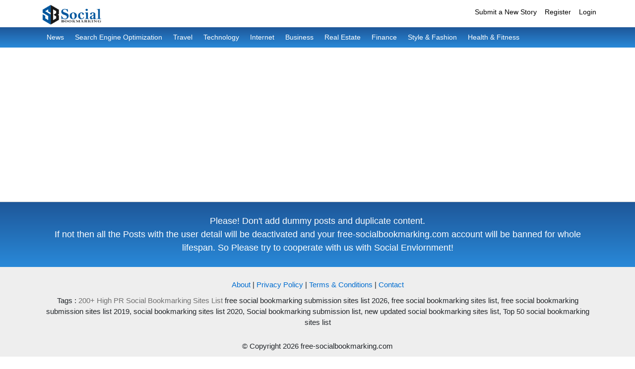

--- FILE ---
content_type: text/html; charset=UTF-8
request_url: https://www.free-socialbookmarking.com/story/profhilo-leeds-profhilo-treatment-serenity-aesthetics
body_size: 4333
content:

<!DOCTYPE html>
<html lang="en">
<head>
<meta charset="utf-8">
<META NAME="ROBOTS" CONTENT="INDEX">
<meta name="author" content="freebookmarkingsite">
<title>Social Bookmarking Sites 2021</title>
<meta name="description" content="freebookmarkingsite.com is a new social bookmarking site, where you can easily submit your website link & get traffic on your website." />
<meta name="keywords" content="social bookmarking sites, Instant Approval Social Bookmarking Sites list, New social bookmarking sites list, free social bookmarking sites list with high pr, social bookmarking sites 2019, social bookmarking sites 2019, social bookmarking sites list, 1000 social bookmarking sites list, new social bookmarking sites list, free social bookmarking sites list, 50+ Social Sharing Sites That Boost SEO & Drive Traffic, Top 65 High PR Social Bookmarking Sites List in 2019, The 10 Best Social Bookmarking Sites to Increase Your Traffic, 500+ High DA Free Do Follow Social Bookmarking Sites List 2019, 30 Social Bookmarking Sites to Boost SEO & Drive Traffic, Top 15 Most Popular Social Bookmarking Websites, Top 90 High pr social bookmarking sites list for 2019, 90+ Top Social bookmarking Sites List for 2019, Dofollow Social Bookmarking Sites List, Social Bookmarking, Top 100 Social Bookmarking Sites, Complete Updated List of Social Bookmarking Websites, Best Social Bookmarking Sites List, How to get Traffic from Social Bookmarking sites, Free High PR Do Follow Social Bookmarking Sites List 2019, How to Get More Traffic Using Social Bookmarking Sites">
<meta name="author" content="freebookmarkingsite">
<link rel="canonical" href="http://www.freebookmarkingsite.com" />
<meta name="viewport" content="width=device-width, initial-scale=1.0">
<link rel="shortcut icon" href="https://www.free-socialbookmarking.com/assets/images/favicon.gif" type="image/x-icon">
<!-- Bootstrap core CSS -->
<link href="https://www.free-socialbookmarking.com/assets/css/bootstrap.min.css" rel="stylesheet">
<!-- Custom styles for this template -->
<!--link href="https://www.free-socialbookmarking.com/assets/css/style.css" rel="stylesheet"-->
<link href="https://www.free-socialbookmarking.com/assets/css/jquery.toast.css" rel="stylesheet">
<link rel="stylesheet" href="https://stackpath.bootstrapcdn.com/font-awesome/4.7.0/css/font-awesome.min.css"/>


<!-- Global site tag (gtag.js) - Google Analytics -->
<script async src="https://www.googletagmanager.com/gtag/js?id=G-R6520JWPGL"></script>
<script>
  window.dataLayer = window.dataLayer || [];
  function gtag(){dataLayer.push(arguments);}
  gtag('js', new Date());

  gtag('config', 'G-R6520JWPGL');
</script>

<script data-ad-client="ca-pub-8952756999489553" async src="https://pagead2.googlesyndication.com/pagead/js/adsbygoogle.js"></script>
</head>
<body>
<!-- Navigation -->
<nav class="navbar navbar-expand-lg navbar-dark top_nav fixed-top">
	<div class="top_nav_panel">
  <div class="container"> <a class="navbar-brand" href="https://www.free-socialbookmarking.com/"><img src="https://www.free-socialbookmarking.com/assets/images/logo.png" class="img-circle" alt="User Image"></a>
    <button class="navbar-toggler" type="button" data-toggle="collapse" data-target="#navbarResponsive" aria-controls="navbarResponsive" aria-expanded="false" aria-label="Toggle navigation"> <span class="navbar-toggler-icon"></span> </button>
    
      <ul class="navbar-nav ml-auto">
        <!--li class="nav-item ">
            <a class="nav-link" href="">Published News
            </a>
          </li-->
        <li class="nav-item "> <a class="nav-link" href="https://www.free-socialbookmarking.com/submit" title="Write a New Story">Submit a New Story</a> </li>
                <li class="nav-item "> <a class="nav-link" href="https://www.free-socialbookmarking.com/register" title="Register Here">Register</a> </li>
        <li class="nav-item "> <a class="nav-link" href="https://www.free-socialbookmarking.com/login" title="Login Here">Login</a> </li>
              </ul>
  </div>
  </div>
  <div class="clearfix"></div>
  <div class="collapse navbar-collapse" id="navbarResponsive">
  <div class="Navigation_menu">
<div class="container">
		<ul>
			<li>
								  <li><a class="" href="https://www.free-socialbookmarking.com/category/news">News </a></li>
				  				  <li><a class="" href="https://www.free-socialbookmarking.com/category/search-engine-optimization">Search Engine Optimization </a></li>
				  				  <li><a class="" href="https://www.free-socialbookmarking.com/category/travel">Travel </a></li>
				  				  <li><a class="" href="https://www.free-socialbookmarking.com/category/technology">Technology </a></li>
				  				  <li><a class="" href="https://www.free-socialbookmarking.com/category/internet">Internet </a></li>
				  				  <li><a class="" href="https://www.free-socialbookmarking.com/category/business">Business </a></li>
				  				  <li><a class="" href="https://www.free-socialbookmarking.com/category/real-estate">Real Estate </a></li>
				  				  <li><a class="" href="https://www.free-socialbookmarking.com/category/finance">Finance </a></li>
				  				  <li><a class="" href="https://www.free-socialbookmarking.com/category/style-and-fashion">Style & Fashion </a></li>
				  				  <li><a class="" href="https://www.free-socialbookmarking.com/category/health-and-fitness">Health & Fitness </a></li>
				  			</li>
			<!--li><a href="#">Category <i class="fa fa-caret-down"></i></a>
				<ul class="sub-menu">
				  				  <li><a class="" href="https://www.free-socialbookmarking.com/category/news">News </a></li>
				  				  <li><a class="" href="https://www.free-socialbookmarking.com/category/search-engine-optimization">Search Engine Optimization </a></li>
				  				  <li><a class="" href="https://www.free-socialbookmarking.com/category/travel">Travel </a></li>
				  				  <li><a class="" href="https://www.free-socialbookmarking.com/category/technology">Technology </a></li>
				  				  <li><a class="" href="https://www.free-socialbookmarking.com/category/internet">Internet </a></li>
				  				  <li><a class="" href="https://www.free-socialbookmarking.com/category/business">Business </a></li>
				  				  <li><a class="" href="https://www.free-socialbookmarking.com/category/real-estate">Real Estate </a></li>
				  				  <li><a class="" href="https://www.free-socialbookmarking.com/category/finance">Finance </a></li>
				  				  <li><a class="" href="https://www.free-socialbookmarking.com/category/style-and-fashion">Style & Fashion </a></li>
				  				  <li><a class="" href="https://www.free-socialbookmarking.com/category/health-and-fitness">Health & Fitness </a></li>
				  				</ul>
			</li-->
			<!--li><a href="#">Bookmarking <i class="fa fa-caret-down"></i></a>
				<ul class="sub-menu">
					<li><a href="https://www.free-socialbookmarking.com/social-bookmarking-sites">New Bookmarking List</a></li>
					<li><a href="https://www.free-socialbookmarking.com/high-pr-social-bookmarking-sites">High PR Bookmarking</a></li>
					<li><a href="https://www.free-socialbookmarking.com/usa-social-bookmarking-sites-list">USA Social Bookmarking Sites</a></li>
					<li><a href="https://www.free-socialbookmarking.com/canada-social-bookmarking-sites-list">Canada Social Bookmarking Sites</a></li>
					<li><a href="https://www.free-socialbookmarking.com/australia-social-bookmarking-sites-list">Australia Social Bookmarking Sites</a></li>
					<li><a href="https://www.free-socialbookmarking.com/uk-social-bookmarking-sites-list">UK Social Bookmarking Sites</a></li>
					<li><a href="https://www.free-socialbookmarking.com/pakistan-social-bookmarking-sites-list">Pakistan Social Bookmarking Sites</a></li>
					<li><a href="https://www.free-socialbookmarking.com/uae-social-bookmarking-sites-list">UAE/Dubai Social Bookmarking Sites</a></li>					
				</ul>
			</li>
			<li><a href="#">Directory <i class="fa fa-caret-down"></i></a>
				<ul class="sub-menu">
					<li><a href="https://www.free-socialbookmarking.com/high-pr-directory-sites">High PR Directory List</a></li>
					<li><a href="https://www.free-socialbookmarking.com/directory-submission-sites-list">Directory Submission Sites</a></li>
				</ul>
			</li>
			<li><a href="#">Article <i class="fa fa-caret-down"></i></a>
				<ul class="sub-menu">
					<li><a href="https://www.free-socialbookmarking.com/article-submission-list">Article Submission List</a></li>
					<li><a href="https://www.free-socialbookmarking.com/instant-approval-article">Instant Approval</a></li>
				</ul>
			</li>
			<li><a href="#">Classified <i class="fa fa-caret-down"></i></a>
				<ul class="sub-menu">
					<li><a href="https://www.free-socialbookmarking.com/australia-classified">Australia Classified</a></li>
					<li><a href="https://www.free-socialbookmarking.com/usa-classified">USA Classified</a></li>
					<li><a href="https://www.free-socialbookmarking.com/pakistan-classified">Pakistan Classified</a></li>	
					<li><a href="https://www.free-socialbookmarking.com/uk-classified">UK Classified</a></li>
					<li><a href="https://www.free-socialbookmarking.com/uae-classified">UAE / Dubai Classified</a></li>
					<li><a href="https://www.free-socialbookmarking.com/canada-classified">Canada Classified</a></li>
					<li><a href="https://www.free-socialbookmarking.com/india-classified">India Classified</a></li>
					<li><a href="https://www.free-socialbookmarking.com/japan-classified">Japan Classified</a></li>
					<li><a href="https://www.free-socialbookmarking.com/malaysia-classified">Malaysia Classified</a></li>
					<li><a href="https://www.free-socialbookmarking.com/new-zealand-classified">New Zealand Classified</a></li>
					<li><a href="https://www.free-socialbookmarking.com/singapore-classified">Singapore Classified</a></li>
					<li><a href="https://www.free-socialbookmarking.com/south-africa-classified">South Africa Classified</a></li>
					<li><a href="https://www.free-socialbookmarking.com/thailand-classified">Thailand Classified</a></li>					
				</ul>
			</li>
			<li><a href="#">Business Listing <i class="fa fa-caret-down"></i></a>
				<ul class="sub-menu">
					<li><a href="https://www.free-socialbookmarking.com/australia-business-listing">Australia Business Listing</a></li>
					<li><a href="https://www.free-socialbookmarking.com/usa-business-listing">USA Business Listing</a></li>
					<li><a href="https://www.free-socialbookmarking.com/pakistan-business-listing">Pakistan Business Listing</a></li>	
					<li><a href="https://www.free-socialbookmarking.com/uk-business-listing">UK Business Listing</a></li>
					<li><a href="https://www.free-socialbookmarking.com/uae-business-listing">UAE / Dubai Business Listing</a></li>
					<li><a href="https://www.free-socialbookmarking.com/canada-business-listing">Canada Business Listing</a></li>
					<li><a href="https://www.free-socialbookmarking.com/india-business-listing">India Business Listing</a></li>
					<li><a href="https://www.free-socialbookmarking.com/japan-business-listing">Japan Business Listing</a></li>
					<li><a href="https://www.free-socialbookmarking.com/malaysia-business-listing">Malaysia Business Listing</a></li>
					<li><a href="https://www.free-socialbookmarking.com/new-zealand-business-listing">New Zealand Business Listing</a></li>
					<li><a href="https://www.free-socialbookmarking.com/singapore-business-listing">Singapore Business Listing</a></li>
					<li><a href="https://www.free-socialbookmarking.com/south-africa-business-listing">South Africa Business Listing</a></li>
					<li><a href="https://www.free-socialbookmarking.com/thailand-business-listing">Thailand Business Listing</a></li>					
				</ul>
			</li>
			<li><a href="#">More <i class="fa fa-caret-down"></i></a>
				<ul class="sub-menu">
					<li><a href="https://www.free-socialbookmarking.com/ppt-submission">PPT Submission</a></li>
					<li><a href="https://www.free-socialbookmarking.com/video-submission">Video Submission</a></li>
					<li><a href="https://www.free-socialbookmarking.com/pdf-submission">PDF Submission</a></li>
					<li><a href="https://www.free-socialbookmarking.com/event-submission">Event Submission</a></li>
					<li><a href="https://www.free-socialbookmarking.com/guest-blogging">Guest Blogging</a></li>
					<li><a href="https://www.free-socialbookmarking.com/podcast-submission">Podcast Submission</a></li>
				</ul>
			</li>
			<li><a href="https://www.free-socialbookmarking.com/blog-commenting-sites-list">Blog Commenting</a></li>
			<li><a href="https://www.free-socialbookmarking.com/search-engine-submission-sites-list">Search Engine Submission</a></li-->
			<li class="nav-item "> <a class="nav-link" href="https://www.free-socialbookmarking.com/submit" title="Write a New Story">Submit a New Story</a> </li>
                <li class="nav-item "> <a class="nav-link" href="https://www.free-socialbookmarking.com/register" title="Register Here">Register</a> </li>
        <li class="nav-item "> <a class="nav-link" href="https://www.free-socialbookmarking.com/login" title="Login Here">Login</a> </li>
        	
		</ul>
	</div>
</div>
</div>
</nav>

<!-- Page Content -->

<div class="container">
<!-- Page Features -->
<div class="row" style="display:none;">
  <div class="col-md-9">
    <h1 class="welcome_bookmark">Welcome to Free Bookmarking Site</h1>
  </div>
  <div class="col-md-3">
    <input name="table_search" class="form-control pull-right searchBox pull-right" data-type="story" placeholder="Search.." type="text">
  </div>
</div>
<div class="row" style="display:none;">
  <div class="col-md-12">
	<ul class="list-inline">
				  				  <li><a class="" href="https://www.free-socialbookmarking.com/category/news">News </a></li>
				  				  <li><a class="" href="https://www.free-socialbookmarking.com/category/search-engine-optimization">Search Engine Optimization </a></li>
				  				  <li><a class="" href="https://www.free-socialbookmarking.com/category/travel">Travel </a></li>
				  				  <li><a class="" href="https://www.free-socialbookmarking.com/category/technology">Technology </a></li>
				  				  <li><a class="" href="https://www.free-socialbookmarking.com/category/internet">Internet </a></li>
				  				  <li><a class="" href="https://www.free-socialbookmarking.com/category/business">Business </a></li>
				  				  <li><a class="" href="https://www.free-socialbookmarking.com/category/real-estate">Real Estate </a></li>
				  				  <li><a class="" href="https://www.free-socialbookmarking.com/category/finance">Finance </a></li>
				  				  <li><a class="" href="https://www.free-socialbookmarking.com/category/style-and-fashion">Style & Fashion </a></li>
				  				  <li><a class="" href="https://www.free-socialbookmarking.com/category/health-and-fitness">Health & Fitness </a></li>
				  	</ul>
	
  </div>
</div>

<div class="Middle_panel">
<!--
<script async src="https://pagead2.googlesyndication.com/pagead/js/adsbygoogle.js"></script>

<ins class="adsbygoogle"
     style="display:block"
     data-ad-client="ca-pub-8333613341262113"
     data-ad-slot="2850969368"
     data-ad-format="auto"
     data-full-width-responsive="true"></ins>
<script>
     (adsbygoogle = window.adsbygoogle || []).push({});
</script>-->
	<div class="row">
		<div class="col-md-12">
						
		</div>
	</div>
	<!-- /.row -->
</div>
<!-- /.container -->
<!-- Footer -->
<script async src="https://pagead2.googlesyndication.com/pagead/js/adsbygoogle.js"></script>
<!-- Wide -->
<ins class="adsbygoogle"
     style="display:block"
     data-ad-client="ca-pub-8952756999489553"
     data-ad-slot="4769995548"
     data-ad-format="auto"
     data-full-width-responsive="true"></ins>
<script>
     (adsbygoogle = window.adsbygoogle || []).push({});
</script>
</div>
<footer class="footer">
  <div class="Do_not_post">
	<div class="container">
		<p>Please!  Don't add dummy posts and duplicate content. <br/>
If not then all the Posts with the user detail will be deactivated and your free-socialbookmarking.com account will be banned for whole lifespan. So Please try to cooperate with us with Social Enviornment!</p>
	</div>
  </div>	
  <div class="container">
	<p class="m-0 text-center"><a href="https://www.free-socialbookmarking.com/about-us">About</a>  |  <a href="https://www.free-socialbookmarking.com/privacy-policy">Privacy Policy</a>  |  <a href="https://www.free-socialbookmarking.com/terms-condition">Terms &amp; Conditions</a> | <a href="https://www.free-socialbookmarking.com/contact">Contact</a></p>
	<p class="tags">Tags :  
	<a href="https://www.free-socialbookmarking.com/high-pr-social-bookmarking-sites">200+ High PR Social Bookmarking Sites List</a>
free social bookmarking submission sites list 2026, free social bookmarking sites list, free social bookmarking submission sites list 2019, social bookmarking sites list 2020, Social bookmarking submission list, new updated social bookmarking sites list, Top 50 social bookmarking sites list</p>
    <p class="m-0 text-center">&copy; Copyright 2026 free-socialbookmarking.com </p>
	<!--div class="social_icons">
	<ul class="list-inline">
		<li><a class="facebook" title="Facebook" href="https://www.facebook.com/sbookmarking/"></a></li>
		<li><a class="twitter" title="Twitter" href="https://twitter.com/bookmarking_s"></a></li>
		<li><a class="gplus" title="Google Plus" href="https://plus.google.com/u/5/109246070033902622033"></a></li>
		<li><a class="linkedin" title="Linkedin" href="https://www.linkedin.com/in/s-bookmarking-761966173/"></a></li>
		<li><a class="youtube" title="Youtube" href="https://www.youtube.com/channel/UCjAH02X1oAseh310MnUCIKQ"></a></li>
		<li><a class="instagram" title="Instagram" href="https://www.instagram.com/sbookmarking/"></a></li>
		<li><a class="rss" title="RSS" href="#"></a></li>		
	</ul>
	</div-->
</div> 
  <!-- /.container --> 
 <!-- <div id="loader-section">
    <div id="loader"></div>
  </div>-->
</footer>
<!-- Bootstrap core JavaScript -->
<script src="https://www.free-socialbookmarking.com/assets/js/jquery.min.js"></script>
<script src="https://www.free-socialbookmarking.com/assets/js/bootstrap.min.js"></script>
<script src="https://www.free-socialbookmarking.com/assets/js/jquery.validate.min.js"></script>
<script src="https://www.free-socialbookmarking.com/assets/js/jquery.toast.js"></script>
<script src="https://www.free-socialbookmarking.com/assets/js/form-validate.js"></script>
<script src="https://www.free-socialbookmarking.com/assets/js/common.js"></script>
<script src="https://www.free-socialbookmarking.com/assets/js/custom.js"></script>

<script>
$(document).ready(function () { 
document.onkeydown = function (e) {
     if (e.ctrlKey &&
     (e.keyCode === 67 ||
     e.keyCode === 86 ||
	 e.keyCode === 83 ||
     e.keyCode === 85 ||
     e.keyCode === 117)) {
     return false;
     } else {
     return true;
     }
     };
     
     $(this).bind("contextmenu", function (e) {
     e.preventDefault();
     });
     
     $(document).keydown(function (event) {
     if (event.keyCode == 123) {
     return false;
     } else if (event.ctrlKey && event.shiftKey && event.keyCode == 73) {
     return false;  //Prevent from ctrl+shift+i
     }
     });
     
     if (!("console" in window) || !("firebug" in console)) {
     var names = ["log", "debug", "info", "warn", "error", "assert", "dir", "dirxml", "group"
     , "groupEnd", "time", "timeEnd", "count", "trace", "profile", "profileEnd"];
     window.console = {};
     for (var i = 0; i < names.length; ++i)
     window.console[names[i]] = function () {};
     }
     
     console.disabled;
});
</script>
</body>
</html>


--- FILE ---
content_type: text/html; charset=utf-8
request_url: https://www.google.com/recaptcha/api2/aframe
body_size: 268
content:
<!DOCTYPE HTML><html><head><meta http-equiv="content-type" content="text/html; charset=UTF-8"></head><body><script nonce="XrnMWttdd-UUceTBBWQ_RA">/** Anti-fraud and anti-abuse applications only. See google.com/recaptcha */ try{var clients={'sodar':'https://pagead2.googlesyndication.com/pagead/sodar?'};window.addEventListener("message",function(a){try{if(a.source===window.parent){var b=JSON.parse(a.data);var c=clients[b['id']];if(c){var d=document.createElement('img');d.src=c+b['params']+'&rc='+(localStorage.getItem("rc::a")?sessionStorage.getItem("rc::b"):"");window.document.body.appendChild(d);sessionStorage.setItem("rc::e",parseInt(sessionStorage.getItem("rc::e")||0)+1);localStorage.setItem("rc::h",'1769366097994');}}}catch(b){}});window.parent.postMessage("_grecaptcha_ready", "*");}catch(b){}</script></body></html>

--- FILE ---
content_type: text/css
request_url: https://www.free-socialbookmarking.com/assets/css/jquery.toast.css
body_size: 4442
content:
a:hover{color:#0156a2}.jq-toast-wrap{display:block;position:fixed;font-weight:400;width:250px;pointer-events:none!important;margin:0;padding:0;letter-spacing:normal;z-index:9000!important}.jq-toast-wrap *{margin:0;padding:0}.jq-toast-wrap.bottom-left{bottom:20px;left:20px}.jq-toast-wrap.bottom-right{bottom:20px;right:40px}.jq-toast-wrap.top-left{top:20px;left:20px}.jq-toast-wrap.top-right{top:20px;right:40px}.jq-toast-single{display:block;width:100%;padding:10px;margin:0 0 5px;border-radius:4px;font-size:15px;line-height:17px;position:relative;pointer-events:all!important;background-color:#444;color:#fff}.jq-toast-single h2{font-size:14px;margin:0 0 7px;background:0 0;color:inherit;line-height:inherit;letter-spacing:normal}.jq-toast-single a{color:#eee;text-decoration:none;font-weight:700;border-bottom:1px solid #fff;padding-bottom:3px;font-size:15px}.jq-toast-single ul{margin:0 0 0 15px;background:0 0;padding:0}.jq-toast-single ul li{list-style-type:disc!important;line-height:17px;background:0 0;margin:0;padding:0;letter-spacing:normal}.close-jq-toast-single{position:absolute;top:3px;right:7px;font-size:14px;cursor:pointer}.jq-toast-loader{display:block;position:absolute;top:-2px;height:5px;width:0%;left:0;border-radius:5px;background:red}.jq-toast-loaded{width:100%}.jq-has-icon{padding:10px 10px 10px 50px;background-repeat:no-repeat;background-position:10px}.jq-icon-info{background-image:url([data-uri]);background-color:#31708f;color:#d9edf7;border-color:#bce8f1}.jq-icon-warning{background-image:url([data-uri]);background-color:#8a6d3b;color:#fcf8e3;border-color:#faebcc}.jq-icon-error{background-image:url([data-uri]);background-color:#a94442;color:#f2dede;border-color:#ebccd1}.jq-icon-success{background-image:url([data-uri]);color:#dff0d8;background-color:#3c763d;border-color:#d6e9c6}body{padding-top:54px}@media (min-width:992px){body{padding-top:56px}}.card{height:92%}.has-error{color:red}.navbar-dark .navbar-brand:focus,.navbar-dark .navbar-brand:hover{color:#000;border:none;outline:0}#loader-section{z-index:9999999;top:0;left:0;position:fixed;width:100%;height:100%;background:rgba(51,51,51,.66)}#loader{display:block;position:relative;left:50%;top:50%;width:150px;height:150px;margin:-75px 0 0 -75px;border-radius:50%;border:3px solid transparent;border-top-color:#00a8ff;-webkit-animation:spin 2s linear infinite;animation:spin 2s linear infinite}#loader:before{content:"";position:absolute;top:5px;left:5px;right:5px;bottom:5px;border-radius:50%;border:3px solid transparent;border-top-color:#00a8ff;-webkit-animation:spin 3s linear infinite;animation:spin 3s linear infinite}#loader:after{content:"";position:absolute;top:15px;left:15px;right:15px;bottom:15px;border-radius:50%;border:3px solid transparent;border-top-color:#00a8ff;-webkit-animation:spin 1.5s linear infinite;animation:spin 1.5s linear infinite}*{margin:0;padding:0}.content h1{font-size:22px}.content h2{font-size:18px}.content h6{line-height:30px}body{margin:0;font-size:15px}.post{padding-bottom:15px}.post_head{border-top:2px solid #dedede;border-bottom:1px solid #dedede;padding:10px}.allRecords h1{font-size:22px}.post_title h2 a{font-size:15px;color:#006dd0;margin:0;font-weight:700}.post_title a,.post_title p{font-size:15px;color:#707070}.post_cont{padding:10px;font-size:14px}.post_foot{padding:0 10px}.post_foot a{color:#707070;font-size:15px}.col-md-6{width:50%;float:left}.clearfix:after{visibility:hidden;display:block;font-size:0;content:" ";clear:both;height:0}.clearfix{display:inline-block}* html .clearfix{height:1%}.clearfix{display:block}@-webkit-keyframes spin{0%{-webkit-transform:rotate(0)}100%{-webkit-transform:rotate(360deg)}}@keyframes spin{0%{transform:rotate(0)}100%{transform:rotate(360deg)}}.list-inline li{display:inline-block;border-style:solid;float:left;border-width:1px 1px 1px 0;border-color:#fff #d9d9d9 #d9d9d9;background-color:#ededed}.list-inline li a{color:#707070;padding:6px 15px;display:block}.list-inline li:hover{background-color:#f4f4f4;color:#707070}.list-inline li:hover a{text-decoration:none}.post p{margin:0}input.searchBox{margin:10px 0;height:30px;font-size:14px}ul.list-inline{margin-bottom:0;float:left;width:100%}ul.list-inline.menu{margin-top:13px}ul.list-inline.menu li.nav-item{background:0 0;border:none;font-size:15px}ul.list-inline.menu li.nav-item a{padding:0;margin:0 15px 0 0}.pagination>li>a,.pagination>li>span{position:relative;float:left;padding:6px 15px;margin-left:-1px;line-height:1.42857143;color:#006dd0;text-decoration:none;background-color:#fff;border:1px solid #ddd}.pagination>.active>a,.pagination>.active>a:focus,.pagination>.active>a:hover,.pagination>.active>span,.pagination>.active>span:focus,.pagination>.active>span:hover{z-index:3;color:#fff;cursor:default;background-color:#006dd0;border-color:#006dd0}.Story_Preview{border:1px solid #ccc;padding:15px;margin-bottom:20px;border-radius:4px}a.link{font-size:17px;margin:0 8px;display:inline-block}.btn.btn-primary{background: #1e5799;background: -moz-linear-gradient(top, #1e5799 0%, #2989d8 99%);background: -webkit-linear-gradient(top, #1e5799 0%,#2989d8 99%);background: linear-gradient(to bottom, #1e5799 0%,#2989d8 99%);filter: progid:DXImageTransform.Microsoft.gradient( startColorstr='#1e5799', endColorstr='#2989d8',GradientType=0 );border:none}.g-recaptcha{margin-top:0!important}.btn.btn-primary:hover{background:#1491d0}a{color:#006dd0}.card{margin:25px 0}.Middle_panel{padding:50px 0 20px}.welcome_bookmark{margin-top:15px;color:#006dd0;font-size:18px}.paddZero{padding-bottom:0}.lin_h{line-height:24px}.img_link{margin-top:27px;display:block}.padZ{padding:0}.imghundered{width:100%}.no_display{display:none}.m_auto{margin:20px auto}.footer{float:left;width:100%;border-top:1px solid #ccc;padding:0 0 25px;background:#eee}.social_icons ul{text-align:center}.social_icons li{float:none;background:0 0;border:none}.social_icons .list-inline li:hover{background:0 0;border:none}.social_icons ul li a{background:url(../images/social_icons.png) no-repeat center top;height:32px;width:32px;background-position:0 0;padding:0}.social_icons ul li a.twitter{background-position:-36px 0}.social_icons ul li a.gplus{background-position:-71px 0}.social_icons ul li a.linkedin{background-position:-105px 0}.social_icons ul li a.youtube{background-position:-138px 0}.social_icons ul li a.instagram{background-position:-172px 0}.social_icons ul li a.rss{background-position:-206px 0}.footer p{font-size:15px;padding-bottom:10px;text-align:center}.sidebox h3{font-size:18px;margin:15px 0}.sidebox{background:#fff;padding:5px;text-align:center;border:1px solid #ccc;margin:0 0 15px 0}.sidebox img{width:100%}.srno{min-width:75px;width:75px;text-align:center}.post_title a{color:#006dd0}#Table thead{background: #1e5799;background: -moz-linear-gradient(top, #1e5799 0%, #2989d8 99%);background: -webkit-linear-gradient(top, #1e5799 0%,#2989d8 99%);background: linear-gradient(to bottom, #1e5799 0%,#2989d8 99%);filter: progid:DXImageTransform.Microsoft.gradient( startColorstr='#1e5799', endColorstr='#2989d8',GradientType=0 );color:#fff}#Table{font-size:15px}.post_title h2{line-height:14px;font-size:15px}.no_display{display:none}.submit-form ul{padding-left:20px}.submit-form ul li{margin-bottom:10px}.Email_us{background:#333;color:#fff;padding:10px 0;font-size:14px}.Email_us a{color:#fff}.top_nav{background-color:#006dd0}nav.navbar.navbar-expand-lg.navbar-dark.top_nav.fixed-top li a{color:#000;font-size:14px}.post:hover{box-shadow:0 0 8px #ccc}.tags a{color:#707070}.Do_not_post{background: #1e5799;background: -moz-linear-gradient(top, #1e5799 0%, #2989d8 99%);background: -webkit-linear-gradient(top, #1e5799 0%,#2989d8 99%);background: linear-gradient(to bottom, #1e5799 0%,#2989d8 99%);filter: progid:DXImageTransform.Microsoft.gradient( startColorstr='#1e5799', endColorstr='#2989d8',GradientType=0 );color:#fff;padding:25px 0;margin-bottom:25px}.Do_not_post p{margin:0;padding:0;font-size:18px}.post_foot a{font-size:12px}.bookmarking_panel{border-bottom:1px solid #ccc;padding:20px 0}.bookmark_img{border:1px solid #eee}.bookmark_img img{width:100%}.sidebar li{border-bottom:1px solid #e6e6e6;padding-bottom:10px;margin-bottom:10px;max-height:80px;overflow:hidden}.item-thumbnail{display:block;float:left;position:relative;overflow:hidden;background:#000;height:70px;width:70px}.item-snippet,.item-title{float:left;width:70%;margin-left:2%}.item-thumbnail img{width:100%;height:100%}.sidebar{margin-top:20px}.post:first-child .post_head{border-top:none}.navbar-dark .navbar-brand,.navbar-dark .navbar-brand:hover{color:#000}ul.sub-menu{display:none}.Navigation_menu ul li{display:inline-block;position:relative}.Navigation_menu ul li a{display:block;text-decoration:none;padding:10px 9px}.Navigation_menu ul li:first-child a{border:none}.Navigation_menu ul{margin-bottom:0}.Navigation_menu ul li:last-child a{border-right:none}.Navigation_menu ul li:hover ul.sub-menu{display:block;padding:0;position:absolute;width:275px;z-index:250;border-top:4px solid #006dd0;background:#000;color:#999;-webkit-box-shadow:0 3px 4px 1px rgba(0,0,0,.2);box-shadow:0 3px 4px 1px rgba(0,0,0,.2);-webkit-border-bottom-right-radius:3px;-webkit-border-bottom-left-radius:3px;-moz-border-radius-bottomright:3px;-moz-border-radius-bottomleft:3px;border-bottom-right-radius:3px;border-bottom-left-radius:3px}.Navigation_menu ul li:hover ul.sub-menu li a{border:0 none;background:0 0;height:auto;line-height:1.5em;padding:7px;display:block;transition:all .2s ease-in-out;margin-right:0;z-index:210;color:#ccc}.Navigation_menu ul li ul.sub-menu li{display:block;border-bottom:1px solid #131313}.Navigation_menu ul li ul.sub-menu li:hover a{color:#fff;padding-left:15px;padding-right:5px}.Navigation_menu ul li:hover ul.sub-menu:after{content:"";position:absolute;left:20px;top:-10px;border-width:0 8px 8px;border-style:solid;border-color:transparent transparent #006dd0;display:block;width:0;z-index:200;-webkit-animation:tieFadeInDown .2s ease-in;-moz-animation:tieFadeInDown .2s ease-in;animation:tieFadeInDown .2s ease-in}.Navigation_menu{
background: #1e5799;background: -moz-linear-gradient(top, #1e5799 0%, #2989d8 99%);background: -webkit-linear-gradient(top, #1e5799 0%,#2989d8 99%);background: linear-gradient(to bottom, #1e5799 0%,#2989d8 99%);filter: progid:DXImageTransform.Microsoft.gradient( startColorstr='#1e5799', endColorstr='#2989d8',GradientType=0 );color:#fff;width:100%}.Navigation_menu ul li>a{color:#fff!important}.top_nav{background:#fff;padding:4px 0}#tableshort_wrapper,#tableshort_wrapper label{display:block;text-align:inherit}.pagination{display:inline-flex}.content h1{font-size:24px;color:#006dd0}.navbar-brand img{max-width:175px}.navbar-expand-lg{display:block;flex-wrap:inherit}.top_nav_panel{float:left;width:100%}.top_nav_panel .container{position:relative}button.navbar-toggler{float:right}.Middle_panel .dataTables_wrapper .dataTables_paginate .paginate_button{padding:0!important}.Middle_panel .dataTables_wrapper .dataTables_paginate .paginate_button:hover{border:1px solid transparent;box-shadow:none;background:0 0}.Middle_panel table.dataTable.no-footer{border-bottom:none}.Navigation_menu .nav-item{display:none}@media (min-width:1367px){.Middle_panel{min-height:486px}}@media (max-width:1366px){.list-inline li a{padding:6px 18px}}@media (max-width:1199px){.list-inline li a{padding:6px 14px}}@media (max-width:768px){.post_title a,.post_title p{font-size:12px}.top_nav_panel .navbar-nav.ml-auto{display:none}.Navigation_menu .nav-item{display:block}.Navigation_menu ul li{display:block;position:relative;border-bottom:1px solid #484848}.Navigation_menu ul li a{border-right:none}.Navigation_menu ul li a i{float:right}.top_nav{padding:10px 0;box-shadow:0 0 8px #ccc}.top_nav .navbar-toggler{background:#006dd0}.Middle_panel{padding:0}}@media (max-width:639px){.post_foot.clearfix{display:none}.Middle_panel{padding-top:15px;}}@media (min-width:1025px){ul.navbar-nav.ml-auto{position:absolute;top:2px;right:0}.table-responsive{overflow-x:hidden}}

.navbar-brand img {
    max-width: 120px;
}


.sidebox.categoryBx ul {
    list-style-type: none;
    text-align: left;
    padding: 0;
}
.sidebox.categoryBx ul li a {
    border-bottom: 1px solid #ccc;
    display: block;
    color: #000;
    padding: 5px 10px;
}
.categoryBx ul li img {
    width: auto;
    margin-right: 8px;
}

@media (min-width: 1366px)
{
.container {
    max-width: 1366px;
}
}